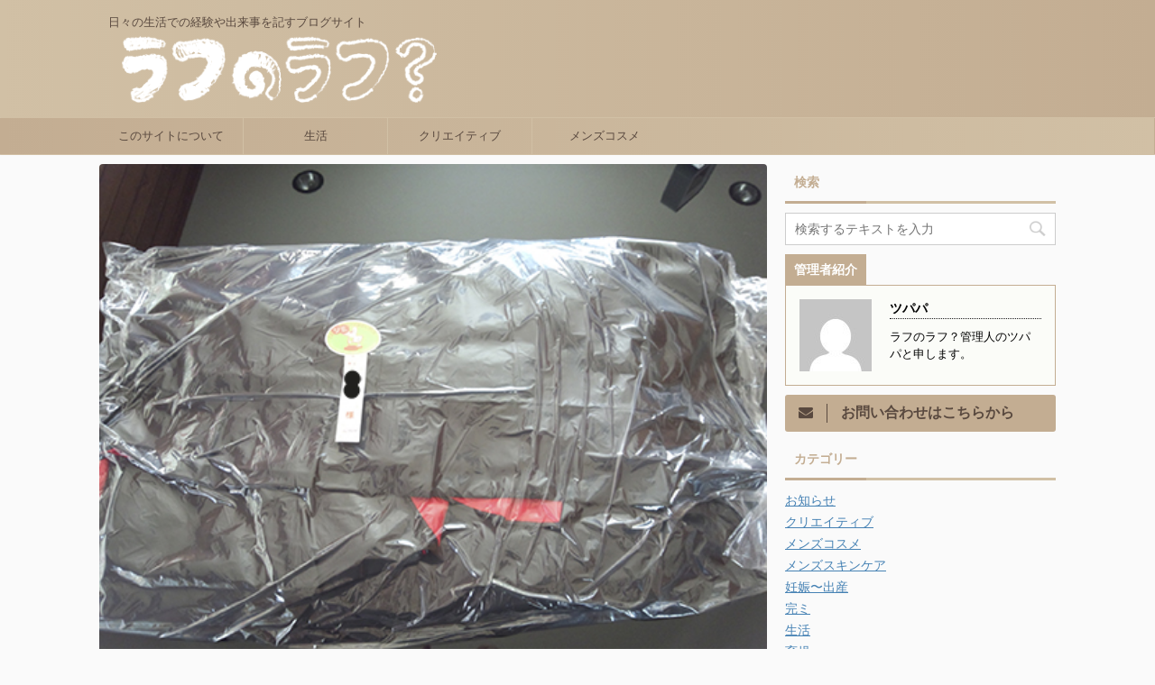

--- FILE ---
content_type: text/html; charset=UTF-8
request_url: https://rough-rough.com/post-624/
body_size: 15112
content:
<!DOCTYPE html>
<!--[if lt IE 7]>
<html class="ie6" lang="ja"> <![endif]-->
<!--[if IE 7]>
<html class="i7" lang="ja"> <![endif]-->
<!--[if IE 8]>
<html class="ie" lang="ja"> <![endif]-->
<!--[if gt IE 8]><!-->
<html lang="ja" class="">
	<!--<![endif]-->
	<head prefix="og: http://ogp.me/ns# fb: http://ogp.me/ns/fb# article: http://ogp.me/ns/article#">
		<meta charset="UTF-8" >
		<meta name="viewport" content="width=device-width,initial-scale=1.0,user-scalable=no,viewport-fit=cover">
		<meta name="format-detection" content="telephone=no" >
		
		
		<link rel="alternate" type="application/rss+xml" title="ラフのラフ？ RSS Feed" href="https://rough-rough.com/feed/" />
		<link rel="pingback" href="https://rough-rough.com/xmlrpc.php" >
		<!--[if lt IE 9]>
		<script src="https://rough-rough.com/wp-content/themes/affinger5/js/html5shiv.js"></script>
		<![endif]-->
				<title>グランドピアノカバーをクリーニングに出した - ラフのラフ？</title>
<link rel='dns-prefetch' href='//ajax.googleapis.com' />
<link rel='dns-prefetch' href='//s.w.org' />
		<script type="text/javascript">
			window._wpemojiSettings = {"baseUrl":"https:\/\/s.w.org\/images\/core\/emoji\/2.4\/72x72\/","ext":".png","svgUrl":"https:\/\/s.w.org\/images\/core\/emoji\/2.4\/svg\/","svgExt":".svg","source":{"concatemoji":"https:\/\/rough-rough.com\/wp-includes\/js\/wp-emoji-release.min.js?ver=4.9.6"}};
			!function(a,b,c){function d(a,b){var c=String.fromCharCode;l.clearRect(0,0,k.width,k.height),l.fillText(c.apply(this,a),0,0);var d=k.toDataURL();l.clearRect(0,0,k.width,k.height),l.fillText(c.apply(this,b),0,0);var e=k.toDataURL();return d===e}function e(a){var b;if(!l||!l.fillText)return!1;switch(l.textBaseline="top",l.font="600 32px Arial",a){case"flag":return!(b=d([55356,56826,55356,56819],[55356,56826,8203,55356,56819]))&&(b=d([55356,57332,56128,56423,56128,56418,56128,56421,56128,56430,56128,56423,56128,56447],[55356,57332,8203,56128,56423,8203,56128,56418,8203,56128,56421,8203,56128,56430,8203,56128,56423,8203,56128,56447]),!b);case"emoji":return b=d([55357,56692,8205,9792,65039],[55357,56692,8203,9792,65039]),!b}return!1}function f(a){var c=b.createElement("script");c.src=a,c.defer=c.type="text/javascript",b.getElementsByTagName("head")[0].appendChild(c)}var g,h,i,j,k=b.createElement("canvas"),l=k.getContext&&k.getContext("2d");for(j=Array("flag","emoji"),c.supports={everything:!0,everythingExceptFlag:!0},i=0;i<j.length;i++)c.supports[j[i]]=e(j[i]),c.supports.everything=c.supports.everything&&c.supports[j[i]],"flag"!==j[i]&&(c.supports.everythingExceptFlag=c.supports.everythingExceptFlag&&c.supports[j[i]]);c.supports.everythingExceptFlag=c.supports.everythingExceptFlag&&!c.supports.flag,c.DOMReady=!1,c.readyCallback=function(){c.DOMReady=!0},c.supports.everything||(h=function(){c.readyCallback()},b.addEventListener?(b.addEventListener("DOMContentLoaded",h,!1),a.addEventListener("load",h,!1)):(a.attachEvent("onload",h),b.attachEvent("onreadystatechange",function(){"complete"===b.readyState&&c.readyCallback()})),g=c.source||{},g.concatemoji?f(g.concatemoji):g.wpemoji&&g.twemoji&&(f(g.twemoji),f(g.wpemoji)))}(window,document,window._wpemojiSettings);
		</script>
		<style type="text/css">
img.wp-smiley,
img.emoji {
	display: inline !important;
	border: none !important;
	box-shadow: none !important;
	height: 1em !important;
	width: 1em !important;
	margin: 0 .07em !important;
	vertical-align: -0.1em !important;
	background: none !important;
	padding: 0 !important;
}
</style>
<link rel='stylesheet' id='contact-form-7-css'  href='https://rough-rough.com/wp-content/plugins/contact-form-7/includes/css/styles.css?ver=5.1.9' type='text/css' media='all' />
<link rel='stylesheet' id='st-toc-css'  href='https://rough-rough.com/wp-content/plugins/st-toc/assets/css/style.css?ver=20180620' type='text/css' media='all' />
<link rel='stylesheet' id='normalize-css'  href='https://rough-rough.com/wp-content/themes/affinger5/css/normalize.css?ver=1.5.9' type='text/css' media='all' />
<link rel='stylesheet' id='font-awesome-css'  href='https://rough-rough.com/wp-content/themes/affinger5/css/fontawesome/css/font-awesome.min.css?ver=4.7.0' type='text/css' media='all' />
<link rel='stylesheet' id='st_svg-css'  href='https://rough-rough.com/wp-content/themes/affinger5/st_svg/style.css?ver=4.9.6' type='text/css' media='all' />
<link rel='stylesheet' id='slick-css'  href='https://rough-rough.com/wp-content/themes/affinger5/vendor/slick/slick.css?ver=1.8.0' type='text/css' media='all' />
<link rel='stylesheet' id='slick-theme-css'  href='https://rough-rough.com/wp-content/themes/affinger5/vendor/slick/slick-theme.css?ver=1.8.0' type='text/css' media='all' />
<link rel='stylesheet' id='fonts-googleapis-notosansjp-css'  href='//fonts.googleapis.com/earlyaccess/notosansjp.css?ver=4.9.6' type='text/css' media='all' />
<link rel='stylesheet' id='fonts-googleapis-lato700-css'  href='//fonts.googleapis.com/css?family=Lato%3A700&#038;ver=4.9.6' type='text/css' media='all' />
<link rel='stylesheet' id='fonts-googleapis-montserrat-css'  href='//fonts.googleapis.com/css?family=Montserrat%3A400&#038;ver=4.9.6' type='text/css' media='all' />
<link rel='stylesheet' id='style-css'  href='https://rough-rough.com/wp-content/themes/affinger5/style.css?ver=4.9.6' type='text/css' media='all' />
<link rel='stylesheet' id='child-style-css'  href='https://rough-rough.com/wp-content/themes/affinger5-child/style.css?ver=4.9.6' type='text/css' media='all' />
<link rel='stylesheet' id='single-css'  href='https://rough-rough.com/wp-content/themes/affinger5/st-rankcss.php' type='text/css' media='all' />
<link rel='stylesheet' id='amazonjs-css'  href='https://rough-rough.com/wp-content/plugins/amazonjs/css/amazonjs.css?ver=0.10' type='text/css' media='all' />
<link rel='stylesheet' id='st-themecss-css'  href='https://rough-rough.com/wp-content/themes/affinger5/st-themecss-loader.php?ver=4.9.6' type='text/css' media='all' />
<script type='text/javascript' src='//ajax.googleapis.com/ajax/libs/jquery/1.11.3/jquery.min.js?ver=1.11.3'></script>
<link rel='https://api.w.org/' href='https://rough-rough.com/wp-json/' />
<link rel='shortlink' href='https://rough-rough.com/?p=624' />
<link rel="alternate" type="application/json+oembed" href="https://rough-rough.com/wp-json/oembed/1.0/embed?url=https%3A%2F%2Frough-rough.com%2Fpost-624%2F" />
<link rel="alternate" type="text/xml+oembed" href="https://rough-rough.com/wp-json/oembed/1.0/embed?url=https%3A%2F%2Frough-rough.com%2Fpost-624%2F&#038;format=xml" />
<meta name="robots" content="index, follow" />
<link rel="shortcut icon" href="https://rough-rough.com/wp-content/uploads/2018/04/favicon.ico" >
<meta name="google-site-verification" content="8HsUUewUPJP9Jd7KVgrweve94UPrTXJc7WqaG5MP_LA" />
<link rel="canonical" href="https://rough-rough.com/post-624/" />
<style type="text/css">.broken_link, a.broken_link {
	text-decoration: line-through;
}</style>			<script>
		(function (i, s, o, g, r, a, m) {
			i['GoogleAnalyticsObject'] = r;
			i[r] = i[r] || function () {
					(i[r].q = i[r].q || []).push(arguments)
				}, i[r].l = 1 * new Date();
			a = s.createElement(o),
				m = s.getElementsByTagName(o)[0];
			a.async = 1;
			a.src = g;
			m.parentNode.insertBefore(a, m)
		})(window, document, 'script', '//www.google-analytics.com/analytics.js', 'ga');

		ga('create', 'UA-30398796-2', 'auto');
		ga('send', 'pageview');

	</script>
					


<script>
jQuery(function(){
    jQuery('.st-btn-open').click(function(){
        jQuery(this).next('.st-slidebox').stop(true, true).slideToggle();
    });
});
</script>
	<script>
		jQuery(function(){
		jQuery('.post h2 , .h2modoki').wrapInner('<span class="st-dash-design"></span>');
		}) 
	</script>

<script>
	jQuery(function(){
		jQuery("#toc_container:not(:has(ul ul))").addClass("only-toc");
		jQuery(".st-ac-box ul:has(.cat-item)").each(function(){
			jQuery(this).addClass("st-ac-cat");
		});
	});
</script>

<script>
	jQuery(function(){
					});
</script>
			</head>
	<body class="post-template-default single single-post postid-624 single-format-standard not-front-page" >
				<div id="st-ami">
				<div id="wrapper" class="">
				<div id="wrapper-in">
					<header id="">
						<div id="headbox-bg">
							<div class="clearfix" id="headbox">
										<nav id="s-navi" class="pcnone">
			<dl class="acordion">
				<dt class="trigger">
					<p class="acordion_button"><span class="op"><i class="fa st-svg-menu"></i></span></p>
		
					<!-- 追加メニュー -->
					
					<!-- 追加メニュー2 -->
					
						</dt>

				<dd class="acordion_tree">
					<div class="acordion_tree_content">

						

														<div class="menu-%e3%83%a1%e3%83%8b%e3%83%a5%e3%83%bc-container"><ul id="menu-%e3%83%a1%e3%83%8b%e3%83%a5%e3%83%bc" class="menu"><li id="menu-item-1025" class="menu-item menu-item-type-post_type menu-item-object-page menu-item-1025"><a href="https://rough-rough.com/about/">このサイトについて</a></li>
<li id="menu-item-1591" class="menu-item menu-item-type-taxonomy menu-item-object-category current-post-ancestor current-menu-parent current-post-parent menu-item-has-children menu-item-1591"><a href="https://rough-rough.com/category/life/">生活</a>
<ul class="sub-menu">
	<li id="menu-item-1593" class="menu-item menu-item-type-taxonomy menu-item-object-category menu-item-1593"><a href="https://rough-rough.com/category/life/pregnancy-birth/">妊娠〜出産</a></li>
	<li id="menu-item-1592" class="menu-item menu-item-type-taxonomy menu-item-object-category menu-item-1592"><a href="https://rough-rough.com/category/life/full-milk-parenting/">完ミ</a></li>
	<li id="menu-item-1594" class="menu-item menu-item-type-taxonomy menu-item-object-category menu-item-1594"><a href="https://rough-rough.com/category/life/child-care/">育児</a></li>
</ul>
</li>
<li id="menu-item-1595" class="menu-item menu-item-type-taxonomy menu-item-object-category menu-item-1595"><a href="https://rough-rough.com/category/creative/">クリエイティブ</a></li>
<li id="menu-item-1688" class="menu-item menu-item-type-taxonomy menu-item-object-category menu-item-has-children menu-item-1688"><a href="https://rough-rough.com/category/mens-cosmetics/">メンズコスメ</a>
<ul class="sub-menu">
	<li id="menu-item-1689" class="menu-item menu-item-type-taxonomy menu-item-object-category menu-item-1689"><a href="https://rough-rough.com/category/mens-cosmetics/mens-skin-care/">メンズスキンケア</a></li>
</ul>
</li>
</ul></div>							<div class="clear"></div>

						
					</div>
				</dd>
			</dl>
		</nav>
										<div id="header-l">
										
            
			
				<!-- キャプション -->
				                
					              		 	 <p class="descr sitenametop">
               		     	日々の生活での経験や出来事を記すブログサイト               			 </p>
					                    
				                
				<!-- ロゴ又はブログ名 -->
				              		  <p class="sitename"><a href="https://rough-rough.com/">
                  		                        		  <img class="sitename-bottom" alt="ラフのラフ？" src="https://rough-rough.com/wp-content/uploads/2018/04/logo_w.png" >
                   		               		  </a></p>
            					<!-- ロゴ又はブログ名ここまで -->

			    
		
    									</div><!-- /#header-l -->
								<div id="header-r" class="smanone">
																		
								</div><!-- /#header-r -->
							</div><!-- /#headbox-bg -->
						</div><!-- /#headbox clearfix -->
						
						
											
<div id="gazou-wide">
			<div id="st-menubox">
			<div id="st-menuwide">
				<nav class="smanone clearfix"><ul id="menu-%e3%83%a1%e3%83%8b%e3%83%a5%e3%83%bc-1" class="menu"><li class="menu-item menu-item-type-post_type menu-item-object-page menu-item-1025"><a href="https://rough-rough.com/about/">このサイトについて</a></li>
<li class="menu-item menu-item-type-taxonomy menu-item-object-category current-post-ancestor current-menu-parent current-post-parent menu-item-has-children menu-item-1591"><a href="https://rough-rough.com/category/life/">生活</a>
<ul class="sub-menu">
	<li class="menu-item menu-item-type-taxonomy menu-item-object-category menu-item-1593"><a href="https://rough-rough.com/category/life/pregnancy-birth/">妊娠〜出産</a></li>
	<li class="menu-item menu-item-type-taxonomy menu-item-object-category menu-item-1592"><a href="https://rough-rough.com/category/life/full-milk-parenting/">完ミ</a></li>
	<li class="menu-item menu-item-type-taxonomy menu-item-object-category menu-item-1594"><a href="https://rough-rough.com/category/life/child-care/">育児</a></li>
</ul>
</li>
<li class="menu-item menu-item-type-taxonomy menu-item-object-category menu-item-1595"><a href="https://rough-rough.com/category/creative/">クリエイティブ</a></li>
<li class="menu-item menu-item-type-taxonomy menu-item-object-category menu-item-has-children menu-item-1688"><a href="https://rough-rough.com/category/mens-cosmetics/">メンズコスメ</a>
<ul class="sub-menu">
	<li class="menu-item menu-item-type-taxonomy menu-item-object-category menu-item-1689"><a href="https://rough-rough.com/category/mens-cosmetics/mens-skin-care/">メンズスキンケア</a></li>
</ul>
</li>
</ul></nav>			</div>
		</div>
				</div>
					
					
					</header>
					<div id="content-w">

					
					
<div id="content" class="clearfix">
	<div id="contentInner">

		<main>
			<article>
				<div id="post-624" class="st-post post-624 post type-post status-publish format-standard has-post-thumbnail hentry category-life tag-piano tag-cleaning tag-music">

				<div class="st-eyecatch"><img width="480" height="360" src="https://rough-rough.com/wp-content/uploads/2016/10/cleaning_piano_cover_001.jpg" class="attachment-full size-full wp-post-image" alt="クリーニングされたピアノカバー" srcset="https://rough-rough.com/wp-content/uploads/2016/10/cleaning_piano_cover_001.jpg 480w, https://rough-rough.com/wp-content/uploads/2016/10/cleaning_piano_cover_001-300x225.jpg 300w" sizes="(max-width: 480px) 100vw, 480px" />
	
	</div>

									

					<!--ぱんくず -->
					<div id="breadcrumb">
					<ol itemscope itemtype="http://schema.org/BreadcrumbList">
							 <li itemprop="itemListElement" itemscope
      itemtype="http://schema.org/ListItem"><a href="https://rough-rough.com" itemprop="item"><span itemprop="name">HOME</span></a> > <meta itemprop="position" content="1" /></li>
													<li itemprop="itemListElement" itemscope
      itemtype="http://schema.org/ListItem"><a href="https://rough-rough.com/category/life/" itemprop="item">
							<span itemprop="name">生活</span> </a> &gt;<meta itemprop="position" content="2" /></li> 
											</ol>
					</div>
					<!--/ ぱんくず -->

					<!--ループ開始 -->
										
										<p class="st-catgroup">
					<a href="https://rough-rough.com/category/life/" title="View all posts in 生活" rel="category tag"><span class="catname st-catid7">生活</span></a>					</p>
									

					<h1 class="entry-title">グランドピアノカバーをクリーニングに出した</h1>

					<div class="blogbox st-hide">
						<p><span class="kdate">
																							更新日：<time class="updated" datetime="2019-01-08T00:28:50+0900">2019年1月8日</time>
													</span></p>
					</div>

					
					<div class="mainbox">
						<div id="nocopy" ><!-- コピー禁止エリアここから -->
																										
							<div class="entry-content">
								<p>１週間ほど太陽が出ずにずっとジメジメした日が続きました。それが原因なのかグランドピアノのカバーにカビが発生してしまいました。カバーにカビが生えるものなのか！？どうすればいいのかわからなかったので色々調査しました。</p>
<div class="st-h-ad"><script async src="//pagead2.googlesyndication.com/pagead/js/adsbygoogle.js"></script>
<!-- ラフのラフ？_リンク広告 -->
<ins class="adsbygoogle"
     style="display:block"
     data-ad-client="ca-pub-5535076083500778"
     data-ad-slot="3715524167"
     data-ad-format="link"
     data-full-width-responsive="true"></ins>
<script>
(adsbygoogle = window.adsbygoogle || []).push({});
</script></div><h2>ピアノカバーにカビが発生</h2>
<p>我が家は湿気が溜まりやすい家で発生するカビに悩まされてきました。以前はわかりやすい・定番の場所にカビが発生してましたが、今回は前述の通り「グランドピアノのカバー」に発生してしまいました。<br />
我が家のグランドピアノのカバーは学校の体育館にあるような表面が黒くツルツルしていて、裏側が赤色のフェルトみたいな生地のよく見かけるタイプのものです。</p>
<p>発生したカビですが見事に白い点々が付いています。カビはカバーの上に置いてあった本の下や天板の広い面には付着しておらず、ピアノの側面に沿って分布しているようでした。<br />
ちょっとわかりづらいかもしれませんが、写真を載せておきます。<br />
<img class="aligncenter size-full wp-image-636" src="https://rough-rough.com/wp-content/uploads/2016/10/Mold_on_piano_cover_001.jpg" alt="グランドピアノカバーにカビ" width="640" height="480" srcset="https://rough-rough.com/wp-content/uploads/2016/10/Mold_on_piano_cover_001.jpg 640w, https://rough-rough.com/wp-content/uploads/2016/10/Mold_on_piano_cover_001-300x225.jpg 300w, https://rough-rough.com/wp-content/uploads/2016/10/Mold_on_piano_cover_001-580x435.jpg 580w" sizes="(max-width: 640px) 100vw, 640px" /> <img class="aligncenter wp-image-637 size-full" src="https://rough-rough.com/wp-content/uploads/2016/10/Mold_on_piano_cover_002.jpg" alt="グランドピアノカバーにカビ_ふちに沿って" width="640" height="480" srcset="https://rough-rough.com/wp-content/uploads/2016/10/Mold_on_piano_cover_002.jpg 640w, https://rough-rough.com/wp-content/uploads/2016/10/Mold_on_piano_cover_002-300x225.jpg 300w, https://rough-rough.com/wp-content/uploads/2016/10/Mold_on_piano_cover_002-580x435.jpg 580w" sizes="(max-width: 640px) 100vw, 640px" /> <img class="aligncenter wp-image-638 size-full" src="https://rough-rough.com/wp-content/uploads/2016/10/Mold_on_piano_cover_003.jpg" alt="グランドピアノカバーにカビ_拡大" width="640" height="480" srcset="https://rough-rough.com/wp-content/uploads/2016/10/Mold_on_piano_cover_003.jpg 640w, https://rough-rough.com/wp-content/uploads/2016/10/Mold_on_piano_cover_003-300x225.jpg 300w, https://rough-rough.com/wp-content/uploads/2016/10/Mold_on_piano_cover_003-580x435.jpg 580w" sizes="(max-width: 640px) 100vw, 640px" /><br />
カバー裏側の赤い生地部分のカビは発見できませんでした。</p>
<p>グランドピアノのカバーは洗濯機で洗えるのか？ネットで調べてみると実際に洗ってみた強者が何人か見受けられました。しかしそのどれも失敗している様子。裏面の赤いフェルトみたいな部分がケバケバになってしまうらしい…。<br />
ということはやっぱりクリーニングしかないなと思いました。しかしグランドピアノのカバーなどクリーニングしてくれるのか。また、取り扱っていたとしても料金はいくらぐらいなのか。なんかとても高いイメージが…。<br />
グランドピアノのカバーの持ち主は私の奥さんです。奥さんに過去にグランドピアノのカバーをクリーニングに出したことはあるのか尋ねる。<br />
するとクリーニングに出したことはあるが、その時はお母さんが支払いも含めて出してくれていたらしく詳しくはわからないとのこと。<br />
う〜ん。わざわざお母さんに尋ねるのも気が引ける…。でもまぁクリーニングに出せることは判明しました。</p>
<p>&nbsp;</p>
<h2>グランドピアノカバーのクリーニング料金の相場は？</h2>
<p>というわけでネットでグランドピアノカバーのクリーニング料金の相場を検索。クリーニング屋さんのWebサイトをいくつか見て回ってみる。そのなかでピアノカバーのクリーニングを取り扱っているサイトの料金を調査。<br />
地域差なのか店舗毎によるのかわからないが、2000円〜4000円ぐらいの幅でクリーニングをしてくれるようです。思ったより安く出来るみたいですね。しかしこれはあくまで普通のクリーニングの値段です。カビの除去料なども別途料金がかかるかもしれません。</p>
<p>&nbsp;</p>
<h2>グランドピアノのカバーの値段</h2>
<p>そもそも自分の住んでいる地域のクリーニング屋さんでグランドピアノのカバークリーニングをしてくれるのかどうかわかりません…。なので最悪買い替えの可能性もあるのでグランドピアノのカバーの値段も調べておく。<br />
同じようなタイプだと15000円程度掛かってしまうようだ。シーツのようなものや、キルト生地のようなものだともっと安く購入できるし、それらなら家の洗濯機で洗濯も可能みたいです。もし購入するといったことになれば違う材質のピアノカバー生地も一考の価値があるのかなと。<br />
とはいえ、クリーニング＋カビ除去の代金が15000円を超えるようならば新品を買ったほうが良いという基準ができました。あとは地元の、普段利用しているクリーニング屋さんに電話するのみです。</p>
<p>&nbsp;</p>
<h2>地元のクリーニング屋さんのグランドピアノカバーのクリーニング料金</h2>
<p>地元のクリーニング屋さんに電話。<br />
グランドピアノのカバークリーニングを取り扱っているか尋ねる。<br />
どういったタイプのものか聞かれたので、表面が黒くてすべすべしていて、裏面が赤いフェルトみたいなよくあるタイプだと伝える。また、カビが生えてしまっているとも追加で伝える。<br />
すると特に問題なくクリーニング可能だと言われました。<br />
そして料金は約3000円ぐらいとのことでした。相場の範囲内で良かったです。</p>
<p>&nbsp;</p>
<h2>グランドピアノカバーをクリーニングに出してみた</h2>
<p>善は急げ。カビがこれ以上繁殖する前に早速クリーニング屋さんにグランドピアノカバーを持っていきました。<br />
しかしここでやはりというべきか、カビの除去の範囲が広いみたいでクリーニング料金の他に＋1000円前後掛かってしまうと言われました。この料金は実際に処置をしてから判明するということで、料金は後払いということになりました。<br />
そして仕上がりですが１０日ほど掛かるようです。流石に１日というわけにはいきませんでしたね。<br />
全て了承して、クリーニングをお願いしました。<br />
注文書。<br />
<img class="aligncenter size-full wp-image-662" src="https://rough-rough.com/wp-content/uploads/2016/10/cleaning_slip.jpg" alt="クリーニング伝票" width="480" height="640" srcset="https://rough-rough.com/wp-content/uploads/2016/10/cleaning_slip.jpg 480w, https://rough-rough.com/wp-content/uploads/2016/10/cleaning_slip-225x300.jpg 225w" sizes="(max-width: 480px) 100vw, 480px" /><br />
ピアノカバー以外のものも一緒にクリーニングに出したので表記されています。ピアノカバー以外は値段が載っています。</p>
<p>&nbsp;</p>
<h2>クリーニングに出したピアノカバーが仕上がってきた</h2>
<p>ピアノカバーをクリーニングに出して１０日過ぎ。受け取りに行ってきました。<br />
お値段は当初より更に安くなりトータルで「2,000円」ということでした。大分安くすみました。<br />
ただ、お店の人から予期せぬ事をいわれました。カビは全て取れたらしいのですが「大きなシミ」は取れなかったというのです。<br />
？シミなんてあったっけ？<br />
一緒に受け取りに行った私の奥さんと顔を見合わせるも、自覚なし。<br />
まぁ、カビさえ取れれば良かったので問題なしです。ということで引き取って帰りました。</p>
<p>家に着き、ビニールに入ったままのピアノカバーを広げてみると<br />
<img class="aligncenter size-full wp-image-658" src="https://rough-rough.com/wp-content/uploads/2016/10/cleaning_piano_cover_001.jpg" alt="クリーニングされたピアノカバー" width="480" height="360" srcset="https://rough-rough.com/wp-content/uploads/2016/10/cleaning_piano_cover_001.jpg 480w, https://rough-rough.com/wp-content/uploads/2016/10/cleaning_piano_cover_001-300x225.jpg 300w" sizes="(max-width: 480px) 100vw, 480px" /><br />
「シミが取れなかったよ〜」シールが。</p>
<div id="attachment_659" style="width: 370px" class="wp-caption aligncenter"><img class="size-full wp-image-659" src="https://rough-rough.com/wp-content/uploads/2016/10/cleaning_piano_cover_002.jpg" alt="ピアノカバーのクリーニング料金2000円" width="360" height="480" srcset="https://rough-rough.com/wp-content/uploads/2016/10/cleaning_piano_cover_002.jpg 360w, https://rough-rough.com/wp-content/uploads/2016/10/cleaning_piano_cover_002-225x300.jpg 225w" sizes="(max-width: 360px) 100vw, 360px" /><p class="wp-caption-text">ピアノカバーのクリーニング料金2000円</p></div>
<p>申し訳無ささが微塵も感じ取れないシールが逆にカワイイ。</p>
<p>実際にカバーをピアノに装着。<br />
<img class="aligncenter size-full wp-image-660" src="https://rough-rough.com/wp-content/uploads/2016/10/cleaning_piano_cover_003.jpg" alt="クリーニングされたピアノカバー全体" width="640" height="480" srcset="https://rough-rough.com/wp-content/uploads/2016/10/cleaning_piano_cover_003.jpg 640w, https://rough-rough.com/wp-content/uploads/2016/10/cleaning_piano_cover_003-300x225.jpg 300w, https://rough-rough.com/wp-content/uploads/2016/10/cleaning_piano_cover_003-580x435.jpg 580w" sizes="(max-width: 640px) 100vw, 640px" /><img class="aligncenter size-full wp-image-661" src="https://rough-rough.com/wp-content/uploads/2016/10/cleaning_piano_cover_004.jpg" alt="クリーニングされたピアノカバー_アップ" width="640" height="480" srcset="https://rough-rough.com/wp-content/uploads/2016/10/cleaning_piano_cover_004.jpg 640w, https://rough-rough.com/wp-content/uploads/2016/10/cleaning_piano_cover_004-300x225.jpg 300w, https://rough-rough.com/wp-content/uploads/2016/10/cleaning_piano_cover_004-580x435.jpg 580w" sizes="(max-width: 640px) 100vw, 640px" /><br />
うん、カビはちゃんと取れているみたいです。シミも特に気にならない。（もともと気づいていないレベルですからね。）</p>
<p>値段がコレぐらいなら今後も気兼ねなく出すことが出来ますね。まぁそもそもカビなんか生やさないようにした方が良いのは確かですが…。</p>
<p>追記<br />
ピアノのカバーのシミの原因が判明しました。<br />
我が家の猫が毛玉を吐いたときの胃液でした。<br />
今回のクリーニングが終わって、ピアノに装着した数日後にネコがピアノの上で吐いていました…。<br />
胃液のシミって取れないんですね。</p>
							</div>
						</div><!-- コピー禁止エリアここまで -->

												
					<div class="adbox">
				
									<p class="st-widgets-title">スポンサーリンク</p><div class="textwidget custom-html-widget"><script async src="//pagead2.googlesyndication.com/pagead/js/adsbygoogle.js"></script>
<!-- ラフのラフ？_336-レクタングル -->
<ins class="adsbygoogle"
     style="display:inline-block;width:336px;height:280px"
     data-ad-client="ca-pub-5535076083500778"
     data-ad-slot="7706843646"></ins>
<script>
(adsbygoogle = window.adsbygoogle || []).push({});
</script></div>					        
	
									<div style="padding-top:10px;">
						
									<p class="st-widgets-title">スポンサーリンク</p><div class="textwidget custom-html-widget"><script async src="//pagead2.googlesyndication.com/pagead/js/adsbygoogle.js"></script>
<!-- ラフのラフ？_336-レクタングル -->
<ins class="adsbygoogle"
     style="display:inline-block;width:336px;height:280px"
     data-ad-client="ca-pub-5535076083500778"
     data-ad-slot="7706843646"></ins>
<script>
(adsbygoogle = window.adsbygoogle || []).push({});
</script></div>					        
	
					</div>
							</div>
		
        
	

						
					</div><!-- .mainboxここまで -->

												
	<div class="sns ">
	<ul class="clearfix">
		<!--ツイートボタン-->
		<li class="twitter"> 
		<a rel="nofollow" onclick="window.open('//twitter.com/intent/tweet?url=https%3A%2F%2Frough-rough.com%2Fpost-624%2F&text=%E3%82%AF%E3%82%99%E3%83%A9%E3%83%B3%E3%83%88%E3%82%99%E3%83%92%E3%82%9A%E3%82%A2%E3%83%8E%E3%82%AB%E3%83%8F%E3%82%99%E3%83%BC%E3%82%92%E3%82%AF%E3%83%AA%E3%83%BC%E3%83%8B%E3%83%B3%E3%82%AF%E3%82%99%E3%81%AB%E5%87%BA%E3%81%97%E3%81%9F&tw_p=tweetbutton', '', 'width=500,height=450'); return false;"><i class="fa fa-twitter"></i><span class="snstext " >Twitter</span></a>
		</li>

		<!--シェアボタン-->      
		<li class="facebook">
		<a href="//www.facebook.com/sharer.php?src=bm&u=https%3A%2F%2Frough-rough.com%2Fpost-624%2F&t=%E3%82%AF%E3%82%99%E3%83%A9%E3%83%B3%E3%83%88%E3%82%99%E3%83%92%E3%82%9A%E3%82%A2%E3%83%8E%E3%82%AB%E3%83%8F%E3%82%99%E3%83%BC%E3%82%92%E3%82%AF%E3%83%AA%E3%83%BC%E3%83%8B%E3%83%B3%E3%82%AF%E3%82%99%E3%81%AB%E5%87%BA%E3%81%97%E3%81%9F" target="_blank" rel="nofollow"><i class="fa fa-facebook"></i><span class="snstext " >Share</span>
		</a>
		</li>

		<!--Google+1ボタン-->
		<li class="googleplus">
		<a href="//plus.google.com/share?url=https%3A%2F%2Frough-rough.com%2Fpost-624%2F" target="_blank" rel="nofollow"><i class="fa fa-google-plus"></i><span class="snstext " >Google+</span></a>
		</li>

		<!--ポケットボタン-->      
		<li class="pocket">
		<a rel="nofollow" onclick="window.open('//getpocket.com/edit?url=https%3A%2F%2Frough-rough.com%2Fpost-624%2F&title=%E3%82%AF%E3%82%99%E3%83%A9%E3%83%B3%E3%83%88%E3%82%99%E3%83%92%E3%82%9A%E3%82%A2%E3%83%8E%E3%82%AB%E3%83%8F%E3%82%99%E3%83%BC%E3%82%92%E3%82%AF%E3%83%AA%E3%83%BC%E3%83%8B%E3%83%B3%E3%82%AF%E3%82%99%E3%81%AB%E5%87%BA%E3%81%97%E3%81%9F', '', 'width=500,height=350'); return false;"><i class="fa fa-get-pocket"></i><span class="snstext " >Pocket</span></a></li>

		<!--はてブボタン-->  
		<li class="hatebu">       
			<a href="//b.hatena.ne.jp/entry/https://rough-rough.com/post-624/" class="hatena-bookmark-button" data-hatena-bookmark-layout="simple" title="グランドピアノカバーをクリーニングに出した" rel="nofollow"><i class="fa st-svg-hateb"></i><span class="snstext " >Hatena</span>
			</a><script type="text/javascript" src="//b.st-hatena.com/js/bookmark_button.js" charset="utf-8" async="async"></script>

		</li>

		<!--LINEボタン-->   
		<li class="line">
		<a href="//line.me/R/msg/text/?%E3%82%AF%E3%82%99%E3%83%A9%E3%83%B3%E3%83%88%E3%82%99%E3%83%92%E3%82%9A%E3%82%A2%E3%83%8E%E3%82%AB%E3%83%8F%E3%82%99%E3%83%BC%E3%82%92%E3%82%AF%E3%83%AA%E3%83%BC%E3%83%8B%E3%83%B3%E3%82%AF%E3%82%99%E3%81%AB%E5%87%BA%E3%81%97%E3%81%9F%0Ahttps%3A%2F%2Frough-rough.com%2Fpost-624%2F" target="_blank" rel="nofollow"><i class="fa fa-comment" aria-hidden="true"></i><span class="snstext" >LINE</span></a>
		</li>     
	</ul>

	</div> 

													
													<p class="tagst">
								<i class="fa fa-folder-open-o" aria-hidden="true"></i>-<a href="https://rough-rough.com/category/life/" rel="category tag">生活</a><br/>
								<i class="fa fa-tags"></i>-<a href="https://rough-rough.com/tag/piano/" rel="tag">ピアノ</a>, <a href="https://rough-rough.com/tag/cleaning/" rel="tag">掃除</a>, <a href="https://rough-rough.com/tag/music/" rel="tag">音楽</a>							</p>
						
					<aside>

						<p class="author" style="display:none;"><a href="https://rough-rough.com/author/roughpress0601/" title="ツパパ" class="vcard author"><span class="fn">author</span></a></p>
												<!--ループ終了-->
												<!--関連記事-->
						
			<h4 class="point"><span class="point-in">その他によく読まれている記事</span></h4>
<div class="kanren ">
										<dl class="clearfix">
				<dt><a href="https://rough-rough.com/post-117/">
													<img width="150" height="150" src="https://rough-rough.com/wp-content/uploads/2015/06/NTT_kisei_Ura-150x150.jpg" class="attachment-thumbnail size-thumbnail wp-post-image" alt="国際通話利用停止のお知らせ_裏面" srcset="https://rough-rough.com/wp-content/uploads/2015/06/NTT_kisei_Ura-150x150.jpg 150w, https://rough-rough.com/wp-content/uploads/2015/06/NTT_kisei_Ura-100x100.jpg 100w" sizes="(max-width: 150px) 100vw, 150px" />											</a></dt>
				<dd>
										<h5 class="kanren-t">
						<a href="https://rough-rough.com/post-117/">
							IP電話(ひかり電話)の乗っ取り対策に国際電話を利用休止にした						</a></h5>

						<div class="st-excerpt smanone">
		<p>最近IP電話が乗っ取られて、国際電話を掛けまくられる事件が多くなっているらしいですね。自分は世間がそんなことになっているとは知らず、実家に帰った時に父から「こんな事件があるけどうちは大丈夫か？」と新聞 ... </p>
	</div>

				</dd>
			</dl>
									<div class="st-infeed-adunit">
					<div class="textwidget custom-html-widget"><script async src="//pagead2.googlesyndication.com/pagead/js/adsbygoogle.js"></script>
<ins class="adsbygoogle"
     style="display:block"
     data-ad-format="fluid"
     data-ad-layout-key="-hc+c-21-3i+ec"
     data-ad-client="ca-pub-5535076083500778"
     data-ad-slot="4588234746"></ins>
<script>
     (adsbygoogle = window.adsbygoogle || []).push({});
</script></div>				</div>
						<dl class="clearfix">
				<dt><a href="https://rough-rough.com/post-156/">
													<img width="150" height="150" src="https://rough-rough.com/wp-content/uploads/2015/07/miuraayako_kinennbunngakukan-150x150.jpg" class="attachment-thumbnail size-thumbnail wp-post-image" alt="2015年 北海道旅行【旭川～富良野編】3日目その１" srcset="https://rough-rough.com/wp-content/uploads/2015/07/miuraayako_kinennbunngakukan-150x150.jpg 150w, https://rough-rough.com/wp-content/uploads/2015/07/miuraayako_kinennbunngakukan-100x100.jpg 100w" sizes="(max-width: 150px) 100vw, 150px" />											</a></dt>
				<dd>
										<h5 class="kanren-t">
						<a href="https://rough-rough.com/post-156/">
							2015年 北海道旅行【旭川～富良野編】3日目その１						</a></h5>

						<div class="st-excerpt smanone">
		<p>朝食：グランドホテル1F　レストラン アドニス どうやら今回泊まったプランだと朝食が「1Fのレストラン アドニス：和食＋洋食」、「5Fの日本料理 四季：和食」の２つから選べるらしく、スマホで軽く調べる ... </p>
	</div>

				</dd>
			</dl>
								<dl class="clearfix">
				<dt><a href="https://rough-rough.com/post-149/">
													<img width="150" height="150" src="https://rough-rough.com/wp-content/uploads/2015/07/OCNhikari001-150x150.jpg" class="attachment-thumbnail size-thumbnail wp-post-image" alt="OCN光" srcset="https://rough-rough.com/wp-content/uploads/2015/07/OCNhikari001-150x150.jpg 150w, https://rough-rough.com/wp-content/uploads/2015/07/OCNhikari001-100x100.jpg 100w" sizes="(max-width: 150px) 100vw, 150px" />											</a></dt>
				<dd>
										<h5 class="kanren-t">
						<a href="https://rough-rough.com/post-149/">
							実家のフレッツ光をOCN光に変更してみた						</a></h5>

						<div class="st-excerpt smanone">
		<p>私が結婚して出ていく際、実家の光回線は父や弟がインターネットやWifiなどを使うためそのまま残してきました。プロバイダー契約の名義を変更したり,接続設定し直したりするのが面倒だったためです。しかし最近 ... </p>
	</div>

				</dd>
			</dl>
									<div class="st-infeed-adunit">
					<div class="textwidget custom-html-widget"><script async src="//pagead2.googlesyndication.com/pagead/js/adsbygoogle.js"></script>
<ins class="adsbygoogle"
     style="display:block"
     data-ad-format="fluid"
     data-ad-layout-key="-hc+c-21-3i+ec"
     data-ad-client="ca-pub-5535076083500778"
     data-ad-slot="4588234746"></ins>
<script>
     (adsbygoogle = window.adsbygoogle || []).push({});
</script></div>				</div>
						<dl class="clearfix">
				<dt><a href="https://rough-rough.com/post-530/">
													<img width="150" height="150" src="https://rough-rough.com/wp-content/uploads/2016/09/popping-the-alveolar-bone_003-150x150.jpg" class="attachment-thumbnail size-thumbnail wp-post-image" alt="歯茎から飛び出た歯槽骨" srcset="https://rough-rough.com/wp-content/uploads/2016/09/popping-the-alveolar-bone_003-150x150.jpg 150w, https://rough-rough.com/wp-content/uploads/2016/09/popping-the-alveolar-bone_003-100x100.jpg 100w" sizes="(max-width: 150px) 100vw, 150px" />											</a></dt>
				<dd>
										<h5 class="kanren-t">
						<a href="https://rough-rough.com/post-530/">
							歯茎から歯の土台の骨（歯槽骨）が出てきた！【親知らず抜歯数日後】						</a></h5>

						<div class="st-excerpt smanone">
		<p>タイトルで全てを語ってしまってますが…。歯茎から親知らずを抜いた箇所の歯茎の内部にある土台の骨（歯槽骨というらしい）が出てしまってその治療をしました。 治すまでにかなり歯医者さんとのやり取りがありまし ... </p>
	</div>

				</dd>
			</dl>
								<dl class="clearfix">
				<dt><a href="https://rough-rough.com/post-328/">
													<img width="150" height="150" src="https://rough-rough.com/wp-content/uploads/2015/10/dental_floss_002-150x150.jpg" class="attachment-thumbnail size-thumbnail wp-post-image" alt="デンタルフロスを1日1回おすすめされる" srcset="https://rough-rough.com/wp-content/uploads/2015/10/dental_floss_002-150x150.jpg 150w, https://rough-rough.com/wp-content/uploads/2015/10/dental_floss_002-100x100.jpg 100w" sizes="(max-width: 150px) 100vw, 150px" />											</a></dt>
				<dd>
										<h5 class="kanren-t">
						<a href="https://rough-rough.com/post-328/">
							デンタルフロスを１日１回の頻度ですることをおすすめされた						</a></h5>

						<div class="st-excerpt smanone">
		<p>理由あって歯医者さんを変えました。以前記事にした「保険適用で安い値段だったので白い歯を入れてみた」で白い歯を入れて頂いた所です。その理由はまた別の機会に。そして今回は新たに通いだした歯医者さんでデンタ ... </p>
	</div>

				</dd>
			</dl>
				</div>
						<!--ページナビ-->
						<div class="p-navi clearfix">
							<dl>
																	<dt>PREV</dt>
									<dd>
										<a href="https://rough-rough.com/post-632/">ひかり電話の通話で雑音＆相手の声だけ聞こえづらい！</a>
									</dd>
																									<dt>NEXT</dt>
									<dd>
										<a href="https://rough-rough.com/%e6%9c%80%e5%88%9d%e3%81%ae%e5%a6%8a%e5%a9%a6%e5%81%a5%e8%a8%ba%e3%80%82%e9%ab%98%e9%a1%8d%e8%b2%bb%e7%94%a8%e3%82%92%e8%a6%9a%e6%82%9f%e3%81%97%e3%81%9f%e3%81%8c%e8%a3%9c%e5%8a%a9%e5%88%b8%e3%81%a7/">最初の妊婦健診。高額費用を覚悟したが補助券で収まった</a>
									</dd>
															</dl>
						</div>
					</aside>

				</div>
				<!--/post-->
			</article>
		</main>
	</div>
	<!-- /#contentInner -->
	<div id="side">
	<aside>

					<div class="side-topad">
				<div class="ad"><p class="st-widgets-title"><span>検索</span></p><div id="search">
	<form method="get" id="searchform" action="https://rough-rough.com/">
		<label class="hidden" for="s">
					</label>
		<input type="text" placeholder="検索するテキストを入力" value="" name="s" id="s" />
		<input type="image" src="https://rough-rough.com/wp-content/themes/affinger5/images/search.png" alt="検索" id="searchsubmit" />
	</form>
</div>
<!-- /stinger --> </div><div class="ad"><div class="st-author-box st-author-master"><ul id="st-tab-menu"><li class="active">管理者紹介</li></ul>	<div id="st-tab-box" class="clearfix">
		<div class="active">
			<dl>
			<dt>
				<img alt='' src='https://secure.gravatar.com/avatar/eb6fb5c029de1d2772b9aa1e16ffb49a?s=80&#038;d=mm&#038;r=g' srcset='https://secure.gravatar.com/avatar/eb6fb5c029de1d2772b9aa1e16ffb49a?s=160&#038;d=mm&#038;r=g 2x' class='avatar avatar-80 photo' height='80' width='80' />			</dt>
			<dd>
				<p class="st-author-nickname">ツパパ</p>
				<p class="st-author-description">ラフのラフ？管理人のツパパと申します。</p>
				<p class="st-author-sns">
																								</p>
			</dd>
			</dl>
		</div>
	</div></div></div><div class="ad"><a class="st-formbtnlink" href="https://rough-rough.com/%e3%81%8a%e5%95%8f%e3%81%84%e5%90%88%e3%82%8f%e3%81%9b/">
					<div class="st-formbtn">
						<div class="st-originalbtn-l"><span class="btnwebfont"><i class="fa fa-envelope" aria-hidden="true"></i></span></div>
						<div class="st-originalbtn-r"><span class="originalbtn-bold">お問い合わせはこちらから</span></div>
					</div>
				</a> </div><div class="ad"><p class="st-widgets-title"><span>カテゴリー</span></p>		<ul>
	<li class="cat-item cat-item-1"><a href="https://rough-rough.com/category/news/" >お知らせ</a>
</li>
	<li class="cat-item cat-item-69"><a href="https://rough-rough.com/category/creative/" >クリエイティブ</a>
</li>
	<li class="cat-item cat-item-71"><a href="https://rough-rough.com/category/mens-cosmetics/" >メンズコスメ</a>
</li>
	<li class="cat-item cat-item-72"><a href="https://rough-rough.com/category/mens-cosmetics/mens-skin-care/" >メンズスキンケア</a>
</li>
	<li class="cat-item cat-item-39"><a href="https://rough-rough.com/category/life/pregnancy-birth/" >妊娠〜出産</a>
</li>
	<li class="cat-item cat-item-70"><a href="https://rough-rough.com/category/life/full-milk-parenting/" >完ミ</a>
</li>
	<li class="cat-item cat-item-7"><a href="https://rough-rough.com/category/life/" >生活</a>
</li>
	<li class="cat-item cat-item-45"><a href="https://rough-rough.com/category/life/child-care/" >育児</a>
</li>
		</ul>
</div>			</div>
		
					<h4 class="menu_underh2">新着記事</h4><div class="kanren ">
										<dl class="clearfix">
				<dt><a href="https://rough-rough.com/%e3%83%a1%e3%83%b3%e3%82%ba%e3%82%b3%e3%82%b9%e3%83%a1%e3%81%a8%e3%81%af%ef%bc%9f%e3%82%92%e7%b0%a1%e5%8d%98%e3%81%ab%e8%a7%a3%e8%aa%ac%e3%80%90%e8%b6%85%e5%88%9d%e5%bf%83%e8%80%85%e5%90%91%e3%81%91/">
													<img width="150" height="150" src="https://rough-rough.com/wp-content/uploads/2020/10/what-is-mens-cosmetics-brief-explanation-for-super-beginners-150x150.png" class="attachment-thumbnail size-thumbnail wp-post-image" alt="メンズコスメとは？を簡単に解説【超初心者向け】" srcset="https://rough-rough.com/wp-content/uploads/2020/10/what-is-mens-cosmetics-brief-explanation-for-super-beginners-150x150.png 150w, https://rough-rough.com/wp-content/uploads/2020/10/what-is-mens-cosmetics-brief-explanation-for-super-beginners-500x500.png 500w, https://rough-rough.com/wp-content/uploads/2020/10/what-is-mens-cosmetics-brief-explanation-for-super-beginners-768x768.png 768w, https://rough-rough.com/wp-content/uploads/2020/10/what-is-mens-cosmetics-brief-explanation-for-super-beginners-100x100.png 100w, https://rough-rough.com/wp-content/uploads/2020/10/what-is-mens-cosmetics-brief-explanation-for-super-beginners-300x300.png 300w, https://rough-rough.com/wp-content/uploads/2020/10/what-is-mens-cosmetics-brief-explanation-for-super-beginners-400x400.png 400w, https://rough-rough.com/wp-content/uploads/2020/10/what-is-mens-cosmetics-brief-explanation-for-super-beginners-60x60.png 60w, https://rough-rough.com/wp-content/uploads/2020/10/what-is-mens-cosmetics-brief-explanation-for-super-beginners.png 1080w" sizes="(max-width: 150px) 100vw, 150px" />											</a></dt>
				<dd>
											<div class="blog_info">
					<p>2020/10/08</p>
			</div>
					<h5 class="kanren-t"><a href="https://rough-rough.com/%e3%83%a1%e3%83%b3%e3%82%ba%e3%82%b3%e3%82%b9%e3%83%a1%e3%81%a8%e3%81%af%ef%bc%9f%e3%82%92%e7%b0%a1%e5%8d%98%e3%81%ab%e8%a7%a3%e8%aa%ac%e3%80%90%e8%b6%85%e5%88%9d%e5%bf%83%e8%80%85%e5%90%91%e3%81%91/">メンズコスメとは？を簡単に解説【超初心者向け】</a></h5>

			
				</dd>
			</dl>
									<div class="st-infeed-adunit">
					<div class="textwidget custom-html-widget"><script async src="//pagead2.googlesyndication.com/pagead/js/adsbygoogle.js"></script>
<ins class="adsbygoogle"
     style="display:block"
     data-ad-format="fluid"
     data-ad-layout-key="-hc+c-21-3i+ec"
     data-ad-client="ca-pub-5535076083500778"
     data-ad-slot="4588234746"></ins>
<script>
     (adsbygoogle = window.adsbygoogle || []).push({});
</script></div>				</div>
						<dl class="clearfix">
				<dt><a href="https://rough-rough.com/%e3%83%a1%e3%83%b3%e3%82%ba%e3%82%b9%e3%82%ad%e3%83%b3%e3%82%b1%e3%82%a2%e3%82%92%e7%84%a1%e5%8d%b0%e8%89%af%e5%93%81%e3%81%a7%e5%a7%8b%e3%82%81%e3%82%8b%e5%a0%b4%e5%90%88%e3%81%ab%e8%b2%b7%e3%81%86/">
													<img width="150" height="150" src="https://rough-rough.com/wp-content/uploads/2020/09/mens-skin-care-set_mujirushi-150x150.png" class="attachment-thumbnail size-thumbnail wp-post-image" alt="無印のメンズスキンケア基本セット" srcset="https://rough-rough.com/wp-content/uploads/2020/09/mens-skin-care-set_mujirushi-150x150.png 150w, https://rough-rough.com/wp-content/uploads/2020/09/mens-skin-care-set_mujirushi-500x500.png 500w, https://rough-rough.com/wp-content/uploads/2020/09/mens-skin-care-set_mujirushi-768x768.png 768w, https://rough-rough.com/wp-content/uploads/2020/09/mens-skin-care-set_mujirushi-100x100.png 100w, https://rough-rough.com/wp-content/uploads/2020/09/mens-skin-care-set_mujirushi-300x300.png 300w, https://rough-rough.com/wp-content/uploads/2020/09/mens-skin-care-set_mujirushi-400x400.png 400w, https://rough-rough.com/wp-content/uploads/2020/09/mens-skin-care-set_mujirushi-60x60.png 60w, https://rough-rough.com/wp-content/uploads/2020/09/mens-skin-care-set_mujirushi.png 1080w" sizes="(max-width: 150px) 100vw, 150px" />											</a></dt>
				<dd>
											<div class="blog_info">
					<p>2020/10/13</p>
			</div>
					<h5 class="kanren-t"><a href="https://rough-rough.com/%e3%83%a1%e3%83%b3%e3%82%ba%e3%82%b9%e3%82%ad%e3%83%b3%e3%82%b1%e3%82%a2%e3%82%92%e7%84%a1%e5%8d%b0%e8%89%af%e5%93%81%e3%81%a7%e5%a7%8b%e3%82%81%e3%82%8b%e5%a0%b4%e5%90%88%e3%81%ab%e8%b2%b7%e3%81%86/">メンズスキンケアを無印良品で始める場合に買うべきもの４つ</a></h5>

			
				</dd>
			</dl>
								<dl class="clearfix">
				<dt><a href="https://rough-rough.com/%e3%80%90%e3%83%a1%e3%83%b3%e3%82%ba%e3%82%b9%e3%82%ad%e3%83%b3%e3%82%b1%e3%82%a2%e3%80%91%e6%97%a5%e5%b8%b8%e7%9a%84%e3%81%ab%e6%97%a5%e7%84%bc%e3%81%91%e6%ad%a2%e3%82%81%e3%82%92%e5%a1%97%e3%81%a3/">
													<img width="150" height="150" src="https://rough-rough.com/wp-content/uploads/2020/09/why-you-should-apply-sunscreen-on-a-daily-basis-150x150.jpg" class="attachment-thumbnail size-thumbnail wp-post-image" alt="【メンズスキンケア】日常的に日焼け止めを塗ったほうが良い理由" srcset="https://rough-rough.com/wp-content/uploads/2020/09/why-you-should-apply-sunscreen-on-a-daily-basis-150x150.jpg 150w, https://rough-rough.com/wp-content/uploads/2020/09/why-you-should-apply-sunscreen-on-a-daily-basis-500x500.jpg 500w, https://rough-rough.com/wp-content/uploads/2020/09/why-you-should-apply-sunscreen-on-a-daily-basis-768x768.jpg 768w, https://rough-rough.com/wp-content/uploads/2020/09/why-you-should-apply-sunscreen-on-a-daily-basis-100x100.jpg 100w, https://rough-rough.com/wp-content/uploads/2020/09/why-you-should-apply-sunscreen-on-a-daily-basis-300x300.jpg 300w, https://rough-rough.com/wp-content/uploads/2020/09/why-you-should-apply-sunscreen-on-a-daily-basis-400x400.jpg 400w, https://rough-rough.com/wp-content/uploads/2020/09/why-you-should-apply-sunscreen-on-a-daily-basis-60x60.jpg 60w, https://rough-rough.com/wp-content/uploads/2020/09/why-you-should-apply-sunscreen-on-a-daily-basis.jpg 1080w" sizes="(max-width: 150px) 100vw, 150px" />											</a></dt>
				<dd>
											<div class="blog_info">
					<p>2020/12/7</p>
			</div>
					<h5 class="kanren-t"><a href="https://rough-rough.com/%e3%80%90%e3%83%a1%e3%83%b3%e3%82%ba%e3%82%b9%e3%82%ad%e3%83%b3%e3%82%b1%e3%82%a2%e3%80%91%e6%97%a5%e5%b8%b8%e7%9a%84%e3%81%ab%e6%97%a5%e7%84%bc%e3%81%91%e6%ad%a2%e3%82%81%e3%82%92%e5%a1%97%e3%81%a3/">【メンズスキンケア】日常的に日焼け止めを塗ったほうが良い理由</a></h5>

			
				</dd>
			</dl>
									<div class="st-infeed-adunit">
					<div class="textwidget custom-html-widget"><script async src="//pagead2.googlesyndication.com/pagead/js/adsbygoogle.js"></script>
<ins class="adsbygoogle"
     style="display:block"
     data-ad-format="fluid"
     data-ad-layout-key="-hc+c-21-3i+ec"
     data-ad-client="ca-pub-5535076083500778"
     data-ad-slot="4588234746"></ins>
<script>
     (adsbygoogle = window.adsbygoogle || []).push({});
</script></div>				</div>
						<dl class="clearfix">
				<dt><a href="https://rough-rough.com/%e3%80%90%e3%83%a1%e3%83%b3%e3%82%ba%e3%82%b9%e3%82%ad%e3%83%b3%e3%82%b1%e3%82%a2%e3%80%91%e4%b9%b3%e6%b6%b2%e3%81%ae%e4%bd%bf%e3%81%84%e6%96%b9%e3%80%90%e3%81%be%e3%81%a8%e3%82%81%e3%80%91/">
													<img width="150" height="150" src="https://rough-rough.com/wp-content/uploads/2020/09/mens-skin-care-how-to-use-milky-lotion-summary-150x150.jpg" class="attachment-thumbnail size-thumbnail wp-post-image" alt="【メンズスキンケア】乳液の使い方【まとめ】" srcset="https://rough-rough.com/wp-content/uploads/2020/09/mens-skin-care-how-to-use-milky-lotion-summary-150x150.jpg 150w, https://rough-rough.com/wp-content/uploads/2020/09/mens-skin-care-how-to-use-milky-lotion-summary-500x500.jpg 500w, https://rough-rough.com/wp-content/uploads/2020/09/mens-skin-care-how-to-use-milky-lotion-summary-768x768.jpg 768w, https://rough-rough.com/wp-content/uploads/2020/09/mens-skin-care-how-to-use-milky-lotion-summary-100x100.jpg 100w, https://rough-rough.com/wp-content/uploads/2020/09/mens-skin-care-how-to-use-milky-lotion-summary-300x300.jpg 300w, https://rough-rough.com/wp-content/uploads/2020/09/mens-skin-care-how-to-use-milky-lotion-summary-400x400.jpg 400w, https://rough-rough.com/wp-content/uploads/2020/09/mens-skin-care-how-to-use-milky-lotion-summary-60x60.jpg 60w, https://rough-rough.com/wp-content/uploads/2020/09/mens-skin-care-how-to-use-milky-lotion-summary.jpg 1080w" sizes="(max-width: 150px) 100vw, 150px" />											</a></dt>
				<dd>
											<div class="blog_info">
					<p>2020/11/9</p>
			</div>
					<h5 class="kanren-t"><a href="https://rough-rough.com/%e3%80%90%e3%83%a1%e3%83%b3%e3%82%ba%e3%82%b9%e3%82%ad%e3%83%b3%e3%82%b1%e3%82%a2%e3%80%91%e4%b9%b3%e6%b6%b2%e3%81%ae%e4%bd%bf%e3%81%84%e6%96%b9%e3%80%90%e3%81%be%e3%81%a8%e3%82%81%e3%80%91/">【メンズスキンケア】乳液の使い方【まとめ】</a></h5>

			
				</dd>
			</dl>
								<dl class="clearfix">
				<dt><a href="https://rough-rough.com/%e3%80%90%e3%83%a1%e3%83%b3%e3%82%ba%e3%82%b9%e3%82%ad%e3%83%b3%e3%82%b1%e3%82%a2%e3%80%91%e5%9f%ba%e6%9c%ac%e7%9a%84%e3%81%aa%e5%8c%96%e7%b2%a7%e6%b0%b4%e3%81%ae%e4%bd%bf%e3%81%84%e6%96%b9%e3%80%90/">
													<img width="150" height="150" src="https://rough-rough.com/wp-content/uploads/2020/09/mens-skin-care-basic-usage-of-lotion-summary-150x150.jpg" class="attachment-thumbnail size-thumbnail wp-post-image" alt="【メンズスキンケア】基本的な化粧水の使い方【まとめ】" srcset="https://rough-rough.com/wp-content/uploads/2020/09/mens-skin-care-basic-usage-of-lotion-summary-150x150.jpg 150w, https://rough-rough.com/wp-content/uploads/2020/09/mens-skin-care-basic-usage-of-lotion-summary-500x500.jpg 500w, https://rough-rough.com/wp-content/uploads/2020/09/mens-skin-care-basic-usage-of-lotion-summary-768x768.jpg 768w, https://rough-rough.com/wp-content/uploads/2020/09/mens-skin-care-basic-usage-of-lotion-summary-100x100.jpg 100w, https://rough-rough.com/wp-content/uploads/2020/09/mens-skin-care-basic-usage-of-lotion-summary-300x300.jpg 300w, https://rough-rough.com/wp-content/uploads/2020/09/mens-skin-care-basic-usage-of-lotion-summary-400x400.jpg 400w, https://rough-rough.com/wp-content/uploads/2020/09/mens-skin-care-basic-usage-of-lotion-summary-60x60.jpg 60w, https://rough-rough.com/wp-content/uploads/2020/09/mens-skin-care-basic-usage-of-lotion-summary.jpg 1080w" sizes="(max-width: 150px) 100vw, 150px" />											</a></dt>
				<dd>
											<div class="blog_info">
					<p>2020/10/28</p>
			</div>
					<h5 class="kanren-t"><a href="https://rough-rough.com/%e3%80%90%e3%83%a1%e3%83%b3%e3%82%ba%e3%82%b9%e3%82%ad%e3%83%b3%e3%82%b1%e3%82%a2%e3%80%91%e5%9f%ba%e6%9c%ac%e7%9a%84%e3%81%aa%e5%8c%96%e7%b2%a7%e6%b0%b4%e3%81%ae%e4%bd%bf%e3%81%84%e6%96%b9%e3%80%90/">【メンズスキンケア】基本的な化粧水の使い方【まとめ】</a></h5>

			
				</dd>
			</dl>
				</div>		
		
		<div id="scrollad">
						<!--ここにgoogleアドセンスコードを貼ると規約違反になるので注意して下さい-->
			
		</div>
	</aside>
</div>
<!-- /#side -->
</div>
<!--/#content -->
</div><!-- /contentw -->
<footer>
<div id="footer">
<div id="footer-in">
<div class="footermenubox clearfix "><ul id="menu-%e3%83%95%e3%83%83%e3%82%bf%e3%83%bc%e3%83%a1%e3%83%8b%e3%83%a5%e3%83%bc" class="footermenust"><li id="menu-item-1112" class="menu-item menu-item-type-post_type menu-item-object-page menu-item-1112"><a href="https://rough-rough.com/%e3%83%97%e3%83%a9%e3%82%a4%e3%83%90%e3%82%b7%e3%83%bc%e3%83%9d%e3%83%aa%e3%82%b7%e3%83%bc/">プライバシーポリシー</a></li>
</ul></div>
	<!-- フッターのメインコンテンツ -->
	<h3 class="footerlogo">
	<!-- ロゴ又はブログ名 -->
			<a href="https://rough-rough.com/">
										ラフのラフ？								</a>
		</h3>
			<p>
			<a href="https://rough-rough.com/">日々の生活での経験や出来事を記すブログサイト</a>
		</p>
			
</div>
</div>
</footer>
</div>
<!-- /#wrapperin -->
</div>
<!-- /#wrapper -->
</div><!-- /#st-ami -->
<p class="copyr" data-copyr>Copyright&copy; ラフのラフ？ ,  2026 All&ensp;Rights Reserved.</p><script type='text/javascript' src='https://rough-rough.com/wp-includes/js/comment-reply.min.js?ver=4.9.6'></script>
<script type='text/javascript'>
/* <![CDATA[ */
var wpcf7 = {"apiSettings":{"root":"https:\/\/rough-rough.com\/wp-json\/contact-form-7\/v1","namespace":"contact-form-7\/v1"}};
/* ]]> */
</script>
<script type='text/javascript' src='https://rough-rough.com/wp-content/plugins/contact-form-7/includes/js/scripts.js?ver=5.1.9'></script>
<script type='text/javascript'>
/* <![CDATA[ */
var ST_TOC = [];
ST_TOC = {};
ST_TOC.VARS = {"uri":"https:\/\/rough-rough.com\/wp-admin\/admin-ajax.php","nonce":"3c1ef4e52a","plugin_meta":{"prefix":"st_toc","slug":"st-toc"},"post_id":624,"trackable":true,"settings":{"position":1,"threshold":2,"show_title":true,"title":"\u76ee\u6b21","expandable":true,"labels":{"show":"\u8868\u793a","hide":"\u975e\u8868\u793a"},"hide_by_default":true,"hierarchical":true,"enable_smooth_scroll":false,"font_size":"","early_loading":false,"target_levels":[1,2,3,4,5,6],"content_selector":".mainbox .entry-content","accepted_selectors":{"1":[".toc-h1"],"2":[".toc-h2"],"3":[".toc-h3"],"4":[".toc-h4"],"5":[".toc-h5"],"6":[".toc-h6"]},"rejected_selectors":{"1":[".st-cardbox h5",".kanren h5.kanren-t",".kanren h3"],"2":[".st-cardbox h5",".kanren h5.kanren-t",".kanren h3"],"3":[".st-cardbox h5",".kanren h5.kanren-t",".kanren h3"],"4":[".st-cardbox h5",".kanren h5.kanren-t",".kanren h3"],"5":[".st-cardbox h5",".kanren h5.kanren-t",".kanren h3"],"6":[".st-cardbox h5",".kanren h5.kanren-t",".kanren h3"]}},"marker":" ST_TOC ","ignored_selector_before_heading":".st-h-ad","ignored_selector_after_heading":"","wrapper":"","container_id":"st_toc_container","classes":{"close":"st_toc_contracted","hierarchical":"st_toc_hierarchical","flat":"only-toc","title":"st_toc_title","toggle":"st_toc_toggle","list":"st_toc_list"},"fixed_element_selector":""};
/* ]]> */
</script>
<script type='text/javascript' src='https://rough-rough.com/wp-content/plugins/st-toc/assets/js/script.js?ver=20180620'></script>
<script type='text/javascript' src='https://rough-rough.com/wp-content/themes/affinger5/vendor/slick/slick.js?ver=1.5.9'></script>
<script type='text/javascript'>
/* <![CDATA[ */
var ST = {"expand_accordion_menu":"","sidemenu_accordion":"","is_mobile":""};
/* ]]> */
</script>
<script type='text/javascript' src='https://rough-rough.com/wp-content/themes/affinger5/js/base.js?ver=4.9.6'></script>
<script type='text/javascript' src='https://rough-rough.com/wp-content/themes/affinger5/js/scroll.js?ver=4.9.6'></script>
<script type='text/javascript' src='https://rough-rough.com/wp-content/themes/affinger5/js/jquery.tubular.1.0.js?ver=4.9.6'></script>
<script type='text/javascript' src='https://rough-rough.com/wp-includes/js/wp-embed.min.js?ver=4.9.6'></script>
	<script>
		(function (window, document, $, undefined) {
			'use strict';

			$(function () {
				var s = $('[data-copyr]'), t = $('#footer-in');
				
				s.length && t.length && t.append(s);
			});
		}(window, window.document, jQuery));
	</script>		<div id="page-top"><a href="#wrapper" class="fa fa-angle-up"></a></div>
	</body></html>


--- FILE ---
content_type: text/html; charset=utf-8
request_url: https://www.google.com/recaptcha/api2/aframe
body_size: 267
content:
<!DOCTYPE HTML><html><head><meta http-equiv="content-type" content="text/html; charset=UTF-8"></head><body><script nonce="M3TjNWLucXfU1TAl6ehxVw">/** Anti-fraud and anti-abuse applications only. See google.com/recaptcha */ try{var clients={'sodar':'https://pagead2.googlesyndication.com/pagead/sodar?'};window.addEventListener("message",function(a){try{if(a.source===window.parent){var b=JSON.parse(a.data);var c=clients[b['id']];if(c){var d=document.createElement('img');d.src=c+b['params']+'&rc='+(localStorage.getItem("rc::a")?sessionStorage.getItem("rc::b"):"");window.document.body.appendChild(d);sessionStorage.setItem("rc::e",parseInt(sessionStorage.getItem("rc::e")||0)+1);localStorage.setItem("rc::h",'1768980431001');}}}catch(b){}});window.parent.postMessage("_grecaptcha_ready", "*");}catch(b){}</script></body></html>

--- FILE ---
content_type: text/plain
request_url: https://www.google-analytics.com/j/collect?v=1&_v=j102&a=1042323029&t=pageview&_s=1&dl=https%3A%2F%2Frough-rough.com%2Fpost-624%2F&ul=en-us%40posix&dt=%E3%82%AF%E3%82%99%E3%83%A9%E3%83%B3%E3%83%88%E3%82%99%E3%83%92%E3%82%9A%E3%82%A2%E3%83%8E%E3%82%AB%E3%83%8F%E3%82%99%E3%83%BC%E3%82%92%E3%82%AF%E3%83%AA%E3%83%BC%E3%83%8B%E3%83%B3%E3%82%AF%E3%82%99%E3%81%AB%E5%87%BA%E3%81%97%E3%81%9F%20-%20%E3%83%A9%E3%83%95%E3%81%AE%E3%83%A9%E3%83%95%EF%BC%9F&sr=1280x720&vp=1280x720&_u=IEBAAEABAAAAACAAI~&jid=1136090798&gjid=1214678635&cid=908320758.1768980429&tid=UA-30398796-2&_gid=581048374.1768980429&_r=1&_slc=1&z=1526971401
body_size: -450
content:
2,cG-H9YTE30L06